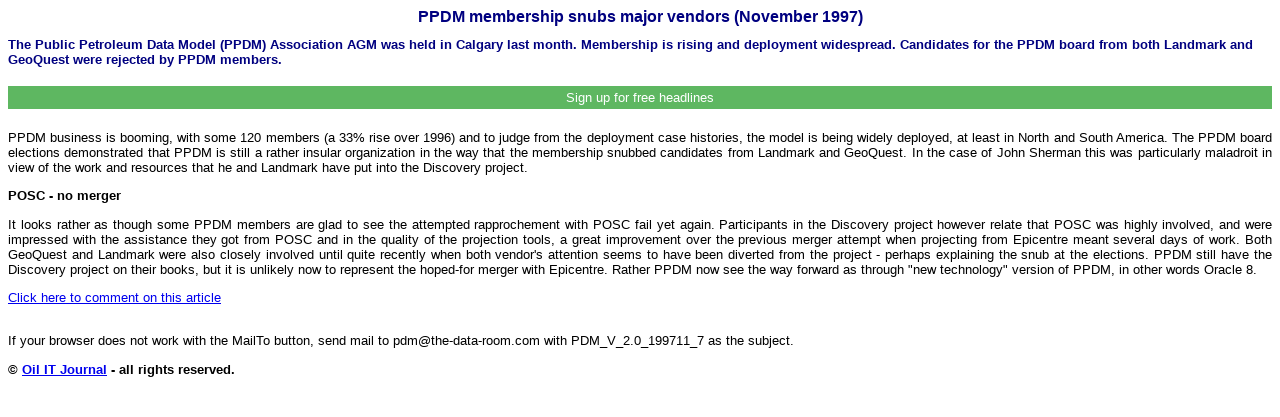

--- FILE ---
content_type: text/html; charset=UTF-8
request_url: https://oilit.com/HTML_Articles/1997_11_7.php
body_size: 4578
content:
<!DOCTYPE html PUBLIC "-//W3C//DTD HTML 4.0 Transitional//EN" >
<HTML><HEAD>
<META http-equiv="Content-Type" content="text/html; charset=utf-8">
<META name="Generator" content="TDR Autocoder"><META name="document-date" content="01 Nov 1997 00:00:00 GMT">
<meta name="viewport" content="width=device-width, initial-scale=1.0">
<TITLE>PPDM membership snubs major vendors  (November 1997)</TITLE>
<link rel="stylesheet" type="text/css" href="../../2stylesheets/4builddoc.css">
</HEAD>
<BODY>
<h1>PPDM membership snubs major vendors  (November 1997)</h1>
<h2>The Public Petroleum Data Model (PPDM) Association AGM was held in Calgary last month. Membership is rising and deployment widespread. Candidates for the PPDM board from both Landmark and GeoQuest were rejected by PPDM members.</h2>
<HEAD>
<link target="Center_Upper" rel="stylesheet" type="text/css" href="../../2stylesheets/modalsignup.css">
</HEAD>
<!-- Button to open the modal -->
<button onclick="document.getElementById('id01').style.display='block'">Sign up for free headlines</button>

<!-- The Modal (contains the Sign Up form) -->
<div id="id01" class="modal">
  <span onclick="document.getElementById('id01').style.display='none'" class="close" title="Close Modal">Continue to website...</span>
  <!--<form class="modal-content" action="../../Signup/action_page.php">-->
	<form class="modal-content" method="POST" action="../../Signup/signupsendmail.php">
    <div class="container">
      <h1>Sign up for occasional emails and subscription information...</h1>
      <p>Please fill in this form to receive email heads-up for new content.</p>
      <hr>
      <label><b>Email</b></label>
      <input type="email" placeholder="Enter Email" name="email" required>
		<br>
      <label><b>First Name</b></label>
      <input type="text" placeholder="Enter First Name" name="firstname" required>
<br>
      <label><b>Second Name</b></label>
      <input type="text" placeholder="Enter Second Name" name="secondname" required>
<br>
		<label><b>Company</b></label>
      <input type="text" placeholder="Enter Company" name="company" required>
	<br>	
Write this number <b>20169</b> into the box below</b><label></label><input type="hidden" value="20169"name="myrn">		<!--<label><b>Your input</b></label>-->
		
		<input type="text" placeholder="Write here" name="yourrn" required>
	  
      <div class="clearfix">
        <button type="button" onclick="document.getElementById('id01').style.display='none'" class="cancelbtn">Cancel</button>
        <button type="submit" class="signup" value="submit">Sign Up</button>
      </div>
    </div>
  </form>
</div> <p ALIGN="JUSTIFY">PPDM business is booming, with some 120 members (a 33% rise over 1996)
and to judge from the deployment case histories, the model is being widely deployed, at
least in North and South America. The PPDM board elections demonstrated that PPDM is still
a rather insular organization in the way that the membership snubbed candidates from
Landmark and GeoQuest. In the case of John Sherman this was particularly maladroit in view
of the work and resources that he and Landmark have put into the Discovery project.</p>
<b>
<p>POSC - no merger</p>
</b>
<p ALIGN="JUSTIFY">It looks rather as though some PPDM members are glad to see the
attempted rapprochement with POSC fail yet again. Participants in the Discovery project
however relate that POSC was highly involved, and were impressed with the assistance they
got from POSC and in the quality of the projection tools, a great improvement over the
previous merger attempt when projecting from Epicentre meant several days of work. Both
GeoQuest and Landmark were also closely involved until quite recently when both vendor's
attention seems to have been diverted from the project - perhaps explaining the snub at
the elections. PPDM still have the Discovery project on their books, but it is unlikely
now to represent the hoped-for merger with Epicentre. Rather PPDM now see the way forward
as through &quot;new technology&quot; version of PPDM, in other words Oracle 8.</p>
<FONT face="Arial" size="2" color="#000000"><p>
<a href="Mailto:PDM@the-data-room.com?subject=PDM_V_2.0_199711_7">Click here to comment on this article</a><br><br>
</FONT>
<FONT face="Arial" size="2" color="#000000"><p>
If your browser does not work with the MailTo button, send mail to 
pdm@the-data-room.com with PDM_V_2.0_199711_7 as the subject.
<p><p><b>&copy; <a href="https://oilit.com/">Oil IT Journal</a> - all rights reserved.</b></p></body></html>